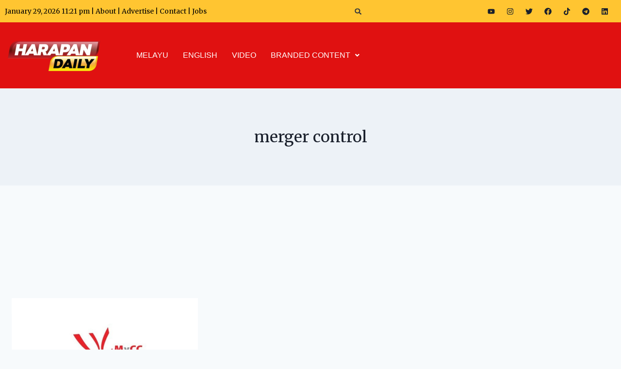

--- FILE ---
content_type: text/html; charset=utf-8
request_url: https://www.google.com/recaptcha/api2/aframe
body_size: 266
content:
<!DOCTYPE HTML><html><head><meta http-equiv="content-type" content="text/html; charset=UTF-8"></head><body><script nonce="eVpmk0KbLeqOOi6WnY1J5A">/** Anti-fraud and anti-abuse applications only. See google.com/recaptcha */ try{var clients={'sodar':'https://pagead2.googlesyndication.com/pagead/sodar?'};window.addEventListener("message",function(a){try{if(a.source===window.parent){var b=JSON.parse(a.data);var c=clients[b['id']];if(c){var d=document.createElement('img');d.src=c+b['params']+'&rc='+(localStorage.getItem("rc::a")?sessionStorage.getItem("rc::b"):"");window.document.body.appendChild(d);sessionStorage.setItem("rc::e",parseInt(sessionStorage.getItem("rc::e")||0)+1);localStorage.setItem("rc::h",'1769700099984');}}}catch(b){}});window.parent.postMessage("_grecaptcha_ready", "*");}catch(b){}</script></body></html>

--- FILE ---
content_type: text/css
request_url: https://harapandaily.com/wp-content/uploads/elementor/css/post-869.css?ver=1769528066
body_size: 1775
content:
.elementor-869 .elementor-element.elementor-element-0f77719 > .elementor-container > .elementor-column > .elementor-widget-wrap{align-content:center;align-items:center;}.elementor-869 .elementor-element.elementor-element-0f77719:not(.elementor-motion-effects-element-type-background), .elementor-869 .elementor-element.elementor-element-0f77719 > .elementor-motion-effects-container > .elementor-motion-effects-layer{background-color:#FFC531;}.elementor-869 .elementor-element.elementor-element-0f77719{transition:background 0.3s, border 0.3s, border-radius 0.3s, box-shadow 0.3s;}.elementor-869 .elementor-element.elementor-element-0f77719 > .elementor-background-overlay{transition:background 0.3s, border-radius 0.3s, opacity 0.3s;}.elementor-bc-flex-widget .elementor-869 .elementor-element.elementor-element-3337130.elementor-column .elementor-widget-wrap{align-items:center;}.elementor-869 .elementor-element.elementor-element-3337130.elementor-column.elementor-element[data-element_type="column"] > .elementor-widget-wrap.elementor-element-populated{align-content:center;align-items:center;}.elementor-869 .elementor-element.elementor-element-8d7d4d3{transition:background 0.3s, border 0.3s, border-radius 0.3s, box-shadow 0.3s;color:#000000;}.elementor-869 .elementor-element.elementor-element-8d7d4d3 > .elementor-background-overlay{transition:background 0.3s, border-radius 0.3s, opacity 0.3s;}.elementor-bc-flex-widget .elementor-869 .elementor-element.elementor-element-f22b8eb.elementor-column .elementor-widget-wrap{align-items:center;}.elementor-869 .elementor-element.elementor-element-f22b8eb.elementor-column.elementor-element[data-element_type="column"] > .elementor-widget-wrap.elementor-element-populated{align-content:center;align-items:center;}.elementor-bc-flex-widget .elementor-869 .elementor-element.elementor-element-9e0eb42.elementor-column .elementor-widget-wrap{align-items:center;}.elementor-869 .elementor-element.elementor-element-9e0eb42.elementor-column.elementor-element[data-element_type="column"] > .elementor-widget-wrap.elementor-element-populated{align-content:center;align-items:center;}.elementor-widget-search-form input[type="search"].elementor-search-form__input{font-family:var( --e-global-typography-text-font-family ), Sans-serif;font-weight:var( --e-global-typography-text-font-weight );}.elementor-widget-search-form .elementor-search-form__input,
					.elementor-widget-search-form .elementor-search-form__icon,
					.elementor-widget-search-form .elementor-lightbox .dialog-lightbox-close-button,
					.elementor-widget-search-form .elementor-lightbox .dialog-lightbox-close-button:hover,
					.elementor-widget-search-form.elementor-search-form--skin-full_screen input[type="search"].elementor-search-form__input{color:var( --e-global-color-text );fill:var( --e-global-color-text );}.elementor-widget-search-form .elementor-search-form__submit{font-family:var( --e-global-typography-text-font-family ), Sans-serif;font-weight:var( --e-global-typography-text-font-weight );background-color:var( --e-global-color-secondary );}.elementor-869 .elementor-element.elementor-element-eeac24b .elementor-search-form{text-align:center;}.elementor-869 .elementor-element.elementor-element-eeac24b .elementor-search-form__toggle{--e-search-form-toggle-size:25px;--e-search-form-toggle-background-color:var( --e-global-color-ca2d1a3 );}.elementor-869 .elementor-element.elementor-element-eeac24b:not(.elementor-search-form--skin-full_screen) .elementor-search-form__container{border-radius:3px;}.elementor-869 .elementor-element.elementor-element-eeac24b.elementor-search-form--skin-full_screen input[type="search"].elementor-search-form__input{border-radius:3px;}.elementor-bc-flex-widget .elementor-869 .elementor-element.elementor-element-119571e.elementor-column .elementor-widget-wrap{align-items:center;}.elementor-869 .elementor-element.elementor-element-119571e.elementor-column.elementor-element[data-element_type="column"] > .elementor-widget-wrap.elementor-element-populated{align-content:center;align-items:center;}.elementor-869 .elementor-element.elementor-element-e2e144e{--grid-template-columns:repeat(0, auto);--icon-size:15px;--grid-column-gap:5px;--grid-row-gap:0px;}.elementor-869 .elementor-element.elementor-element-e2e144e .elementor-widget-container{text-align:right;}.elementor-869 .elementor-element.elementor-element-e2e144e > .elementor-widget-container{margin:-5px 0px -5px 0px;}.elementor-869 .elementor-element.elementor-element-e2e144e .elementor-social-icon{background-color:#1A202C00;}.elementor-869 .elementor-element.elementor-element-e2e144e .elementor-social-icon i{color:var( --e-global-color-kadence3 );}.elementor-869 .elementor-element.elementor-element-e2e144e .elementor-social-icon svg{fill:var( --e-global-color-kadence3 );}.elementor-869 .elementor-element.elementor-element-e2e144e .elementor-social-icon:hover i{color:var( --e-global-color-kadence9 );}.elementor-869 .elementor-element.elementor-element-e2e144e .elementor-social-icon:hover svg{fill:var( --e-global-color-kadence9 );}.elementor-869 .elementor-element.elementor-element-9d75fa7:not(.elementor-motion-effects-element-type-background), .elementor-869 .elementor-element.elementor-element-9d75fa7 > .elementor-motion-effects-container > .elementor-motion-effects-layer{background-color:var( --e-global-color-2489868 );}.elementor-869 .elementor-element.elementor-element-9d75fa7{transition:background 0.3s, border 0.3s, border-radius 0.3s, box-shadow 0.3s;margin-top:0px;margin-bottom:0px;padding:20px 0px 20px 0px;}.elementor-869 .elementor-element.elementor-element-9d75fa7 > .elementor-background-overlay{transition:background 0.3s, border-radius 0.3s, opacity 0.3s;}.elementor-869 .elementor-element.elementor-element-d992303 > .elementor-widget-wrap > .elementor-widget:not(.elementor-widget__width-auto):not(.elementor-widget__width-initial):not(:last-child):not(.elementor-absolute){margin-block-end:30px;}.elementor-widget-theme-site-logo .widget-image-caption{color:var( --e-global-color-text );font-family:var( --e-global-typography-text-font-family ), Sans-serif;font-weight:var( --e-global-typography-text-font-weight );}.elementor-869 .elementor-element.elementor-element-0295e98{width:auto;max-width:auto;text-align:start;}.elementor-869 .elementor-element.elementor-element-0295e98 > .elementor-widget-container{background-color:var( --e-global-color-2489868 );margin:1px 1px 1px 1px;padding:0px 0px 0px 0px;border-radius:0px 0px 0px 0px;}.elementor-869 .elementor-element.elementor-element-691cebd > .elementor-widget-wrap > .elementor-widget:not(.elementor-widget__width-auto):not(.elementor-widget__width-initial):not(:last-child):not(.elementor-absolute){margin-block-end:30px;}.elementor-widget-navigation-menu .menu-item a.hfe-menu-item.elementor-button{background-color:var( --e-global-color-accent );font-family:var( --e-global-typography-accent-font-family ), Sans-serif;font-weight:var( --e-global-typography-accent-font-weight );}.elementor-widget-navigation-menu .menu-item a.hfe-menu-item.elementor-button:hover{background-color:var( --e-global-color-accent );}.elementor-widget-navigation-menu a.hfe-menu-item, .elementor-widget-navigation-menu a.hfe-sub-menu-item{font-family:var( --e-global-typography-primary-font-family ), Sans-serif;font-weight:var( --e-global-typography-primary-font-weight );}.elementor-widget-navigation-menu .menu-item a.hfe-menu-item, .elementor-widget-navigation-menu .sub-menu a.hfe-sub-menu-item{color:var( --e-global-color-text );}.elementor-widget-navigation-menu .menu-item a.hfe-menu-item:hover,
								.elementor-widget-navigation-menu .sub-menu a.hfe-sub-menu-item:hover,
								.elementor-widget-navigation-menu .menu-item.current-menu-item a.hfe-menu-item,
								.elementor-widget-navigation-menu .menu-item a.hfe-menu-item.highlighted,
								.elementor-widget-navigation-menu .menu-item a.hfe-menu-item:focus{color:var( --e-global-color-accent );}.elementor-widget-navigation-menu .hfe-nav-menu-layout:not(.hfe-pointer__framed) .menu-item.parent a.hfe-menu-item:before,
								.elementor-widget-navigation-menu .hfe-nav-menu-layout:not(.hfe-pointer__framed) .menu-item.parent a.hfe-menu-item:after{background-color:var( --e-global-color-accent );}.elementor-widget-navigation-menu .hfe-nav-menu-layout:not(.hfe-pointer__framed) .menu-item.parent .sub-menu .hfe-has-submenu-container a:after{background-color:var( --e-global-color-accent );}.elementor-widget-navigation-menu .hfe-pointer__framed .menu-item.parent a.hfe-menu-item:before,
								.elementor-widget-navigation-menu .hfe-pointer__framed .menu-item.parent a.hfe-menu-item:after{border-color:var( --e-global-color-accent );}
							.elementor-widget-navigation-menu .sub-menu li a.hfe-sub-menu-item,
							.elementor-widget-navigation-menu nav.hfe-dropdown li a.hfe-sub-menu-item,
							.elementor-widget-navigation-menu nav.hfe-dropdown li a.hfe-menu-item,
							.elementor-widget-navigation-menu nav.hfe-dropdown-expandible li a.hfe-menu-item,
							.elementor-widget-navigation-menu nav.hfe-dropdown-expandible li a.hfe-sub-menu-item{font-family:var( --e-global-typography-accent-font-family ), Sans-serif;font-weight:var( --e-global-typography-accent-font-weight );}.elementor-869 .elementor-element.elementor-element-d32e784 .menu-item a.hfe-menu-item{padding-left:15px;padding-right:15px;}.elementor-869 .elementor-element.elementor-element-d32e784 .menu-item a.hfe-sub-menu-item{padding-left:calc( 15px + 20px );padding-right:15px;}.elementor-869 .elementor-element.elementor-element-d32e784 .hfe-nav-menu__layout-vertical .menu-item ul ul a.hfe-sub-menu-item{padding-left:calc( 15px + 40px );padding-right:15px;}.elementor-869 .elementor-element.elementor-element-d32e784 .hfe-nav-menu__layout-vertical .menu-item ul ul ul a.hfe-sub-menu-item{padding-left:calc( 15px + 60px );padding-right:15px;}.elementor-869 .elementor-element.elementor-element-d32e784 .hfe-nav-menu__layout-vertical .menu-item ul ul ul ul a.hfe-sub-menu-item{padding-left:calc( 15px + 80px );padding-right:15px;}.elementor-869 .elementor-element.elementor-element-d32e784 .menu-item a.hfe-menu-item, .elementor-869 .elementor-element.elementor-element-d32e784 .menu-item a.hfe-sub-menu-item{padding-top:30px;padding-bottom:30px;}.elementor-869 .elementor-element.elementor-element-d32e784 ul.sub-menu{width:220px;}.elementor-869 .elementor-element.elementor-element-d32e784 .sub-menu a.hfe-sub-menu-item,
						 .elementor-869 .elementor-element.elementor-element-d32e784 nav.hfe-dropdown li a.hfe-menu-item,
						 .elementor-869 .elementor-element.elementor-element-d32e784 nav.hfe-dropdown li a.hfe-sub-menu-item,
						 .elementor-869 .elementor-element.elementor-element-d32e784 nav.hfe-dropdown-expandible li a.hfe-menu-item,
						 .elementor-869 .elementor-element.elementor-element-d32e784 nav.hfe-dropdown-expandible li a.hfe-sub-menu-item{padding-top:15px;padding-bottom:15px;}.elementor-869 .elementor-element.elementor-element-d32e784 > .elementor-widget-container{background-color:var( --e-global-color-2489868 );}.elementor-869 .elementor-element.elementor-element-d32e784 .hfe-nav-menu__toggle{margin:0 auto;}.elementor-869 .elementor-element.elementor-element-d32e784 a.hfe-menu-item, .elementor-869 .elementor-element.elementor-element-d32e784 a.hfe-sub-menu-item{font-family:"Georgia", Sans-serif;font-weight:400;}.elementor-869 .elementor-element.elementor-element-d32e784 .menu-item a.hfe-menu-item, .elementor-869 .elementor-element.elementor-element-d32e784 .sub-menu a.hfe-sub-menu-item{color:var( --e-global-color-kadence9 );}.elementor-869 .elementor-element.elementor-element-d32e784 .menu-item a.hfe-menu-item, .elementor-869 .elementor-element.elementor-element-d32e784 .sub-menu, .elementor-869 .elementor-element.elementor-element-d32e784 nav.hfe-dropdown, .elementor-869 .elementor-element.elementor-element-d32e784 .hfe-dropdown-expandible{background-color:var( --e-global-color-2489868 );}.elementor-869 .elementor-element.elementor-element-d32e784 .menu-item a.hfe-menu-item:hover,
								.elementor-869 .elementor-element.elementor-element-d32e784 .sub-menu a.hfe-sub-menu-item:hover,
								.elementor-869 .elementor-element.elementor-element-d32e784 .menu-item.current-menu-item a.hfe-menu-item,
								.elementor-869 .elementor-element.elementor-element-d32e784 .menu-item a.hfe-menu-item.highlighted,
								.elementor-869 .elementor-element.elementor-element-d32e784 .menu-item a.hfe-menu-item:focus{color:var( --e-global-color-kadence7 );}.elementor-869 .elementor-element.elementor-element-d32e784 .menu-item.current-menu-item a.hfe-menu-item,
								.elementor-869 .elementor-element.elementor-element-d32e784 .menu-item.current-menu-ancestor a.hfe-menu-item{color:var( --e-global-color-2489868 );}.elementor-869 .elementor-element.elementor-element-d32e784 .sub-menu a.hfe-sub-menu-item,
								.elementor-869 .elementor-element.elementor-element-d32e784 .elementor-menu-toggle,
								.elementor-869 .elementor-element.elementor-element-d32e784 nav.hfe-dropdown li a.hfe-menu-item,
								.elementor-869 .elementor-element.elementor-element-d32e784 nav.hfe-dropdown li a.hfe-sub-menu-item,
								.elementor-869 .elementor-element.elementor-element-d32e784 nav.hfe-dropdown-expandible li a.hfe-menu-item,
								.elementor-869 .elementor-element.elementor-element-d32e784 nav.hfe-dropdown-expandible li a.hfe-sub-menu-item{color:var( --e-global-color-kadence9 );}.elementor-869 .elementor-element.elementor-element-d32e784 .sub-menu,
								.elementor-869 .elementor-element.elementor-element-d32e784 nav.hfe-dropdown,
								.elementor-869 .elementor-element.elementor-element-d32e784 nav.hfe-dropdown-expandible,
								.elementor-869 .elementor-element.elementor-element-d32e784 nav.hfe-dropdown .menu-item a.hfe-menu-item,
								.elementor-869 .elementor-element.elementor-element-d32e784 nav.hfe-dropdown .menu-item a.hfe-sub-menu-item{background-color:var( --e-global-color-2489868 );}.elementor-869 .elementor-element.elementor-element-d32e784 .sub-menu a.hfe-sub-menu-item:hover,
								.elementor-869 .elementor-element.elementor-element-d32e784 .elementor-menu-toggle:hover,
								.elementor-869 .elementor-element.elementor-element-d32e784 nav.hfe-dropdown li a.hfe-menu-item:hover,
								.elementor-869 .elementor-element.elementor-element-d32e784 nav.hfe-dropdown li a.hfe-sub-menu-item:hover,
								.elementor-869 .elementor-element.elementor-element-d32e784 nav.hfe-dropdown-expandible li a.hfe-menu-item:hover,
								.elementor-869 .elementor-element.elementor-element-d32e784 nav.hfe-dropdown-expandible li a.hfe-sub-menu-item:hover{color:var( --e-global-color-kadence7 );}.elementor-869 .elementor-element.elementor-element-d32e784 .sub-menu li.menu-item:not(:last-child),
						.elementor-869 .elementor-element.elementor-element-d32e784 nav.hfe-dropdown li.menu-item:not(:last-child),
						.elementor-869 .elementor-element.elementor-element-d32e784 nav.hfe-dropdown-expandible li.menu-item:not(:last-child){border-bottom-style:solid;border-bottom-color:#C8C8C8;border-bottom-width:1px;}.elementor-869 .elementor-element.elementor-element-d32e784 div.hfe-nav-menu-icon{color:var( --e-global-color-kadence9 );}.elementor-869 .elementor-element.elementor-element-d32e784 div.hfe-nav-menu-icon svg{fill:var( --e-global-color-kadence9 );}.elementor-869 .elementor-element.elementor-element-c8e1064:not(.elementor-motion-effects-element-type-background), .elementor-869 .elementor-element.elementor-element-c8e1064 > .elementor-motion-effects-container > .elementor-motion-effects-layer{background-color:var( --e-global-color-2489868 );}.elementor-869 .elementor-element.elementor-element-c8e1064{transition:background 0.3s, border 0.3s, border-radius 0.3s, box-shadow 0.3s;margin-top:0px;margin-bottom:0px;padding:20px 0px 20px 0px;}.elementor-869 .elementor-element.elementor-element-c8e1064 > .elementor-background-overlay{transition:background 0.3s, border-radius 0.3s, opacity 0.3s;}.elementor-869 .elementor-element.elementor-element-f512010 > .elementor-widget-wrap > .elementor-widget:not(.elementor-widget__width-auto):not(.elementor-widget__width-initial):not(:last-child):not(.elementor-absolute){margin-block-end:30px;}.elementor-869 .elementor-element.elementor-element-caf5bde{width:auto;max-width:auto;text-align:start;}.elementor-869 .elementor-element.elementor-element-caf5bde > .elementor-widget-container{background-color:var( --e-global-color-2489868 );margin:1px 1px 1px 1px;padding:0px 0px 0px 0px;border-radius:0px 0px 0px 0px;}.elementor-869 .elementor-element.elementor-element-ffef778 > .elementor-widget-wrap > .elementor-widget:not(.elementor-widget__width-auto):not(.elementor-widget__width-initial):not(:last-child):not(.elementor-absolute){margin-block-end:30px;}.elementor-869 .elementor-element.elementor-element-d243b9c .hfe-nav-menu__toggle,
						.elementor-869 .elementor-element.elementor-element-d243b9c .hfe-nav-menu-icon{margin:0 auto;justify-content:center;}.elementor-869 .elementor-element.elementor-element-d243b9c li.menu-item a{justify-content:space-between;}.elementor-869 .elementor-element.elementor-element-d243b9c li.hfe-button-wrapper{text-align:space-between;}.elementor-869 .elementor-element.elementor-element-d243b9c.hfe-menu-item-flex-end li.hfe-button-wrapper{text-align:right;}.elementor-869 .elementor-element.elementor-element-d243b9c .hfe-flyout-wrapper .hfe-side{width:300px;}.elementor-869 .elementor-element.elementor-element-d243b9c .hfe-flyout-open.left{left:-300px;}.elementor-869 .elementor-element.elementor-element-d243b9c .hfe-flyout-open.right{right:-300px;}.elementor-869 .elementor-element.elementor-element-d243b9c .hfe-flyout-content{padding:30px;background-color:#000000;}.elementor-869 .elementor-element.elementor-element-d243b9c .menu-item a.hfe-menu-item{padding-left:15px;padding-right:15px;}.elementor-869 .elementor-element.elementor-element-d243b9c .menu-item a.hfe-sub-menu-item{padding-left:calc( 15px + 20px );padding-right:15px;}.elementor-869 .elementor-element.elementor-element-d243b9c .hfe-nav-menu__layout-vertical .menu-item ul ul a.hfe-sub-menu-item{padding-left:calc( 15px + 40px );padding-right:15px;}.elementor-869 .elementor-element.elementor-element-d243b9c .hfe-nav-menu__layout-vertical .menu-item ul ul ul a.hfe-sub-menu-item{padding-left:calc( 15px + 60px );padding-right:15px;}.elementor-869 .elementor-element.elementor-element-d243b9c .hfe-nav-menu__layout-vertical .menu-item ul ul ul ul a.hfe-sub-menu-item{padding-left:calc( 15px + 80px );padding-right:15px;}.elementor-869 .elementor-element.elementor-element-d243b9c .menu-item a.hfe-menu-item, .elementor-869 .elementor-element.elementor-element-d243b9c .menu-item a.hfe-sub-menu-item{padding-top:30px;padding-bottom:30px;}.elementor-869 .elementor-element.elementor-element-d243b9c .sub-menu a.hfe-sub-menu-item,
						 .elementor-869 .elementor-element.elementor-element-d243b9c nav.hfe-dropdown li a.hfe-menu-item,
						 .elementor-869 .elementor-element.elementor-element-d243b9c nav.hfe-dropdown li a.hfe-sub-menu-item,
						 .elementor-869 .elementor-element.elementor-element-d243b9c nav.hfe-dropdown-expandible li a.hfe-menu-item,
						 .elementor-869 .elementor-element.elementor-element-d243b9c nav.hfe-dropdown-expandible li a.hfe-sub-menu-item{padding-top:15px;padding-bottom:15px;}.elementor-869 .elementor-element.elementor-element-d243b9c > .elementor-widget-container{background-color:var( --e-global-color-2489868 );}.elementor-869 .elementor-element.elementor-element-d243b9c a.hfe-menu-item, .elementor-869 .elementor-element.elementor-element-d243b9c a.hfe-sub-menu-item{font-family:"Georgia", Sans-serif;font-weight:400;}.elementor-869 .elementor-element.elementor-element-d243b9c .menu-item a.hfe-menu-item, .elementor-869 .elementor-element.elementor-element-d243b9c .sub-menu a.hfe-sub-menu-item{color:var( --e-global-color-kadence9 );}.elementor-869 .elementor-element.elementor-element-d243b9c .menu-item a.hfe-menu-item:hover,
								.elementor-869 .elementor-element.elementor-element-d243b9c .sub-menu a.hfe-sub-menu-item:hover,
								.elementor-869 .elementor-element.elementor-element-d243b9c .menu-item.current-menu-item a.hfe-menu-item,
								.elementor-869 .elementor-element.elementor-element-d243b9c .menu-item a.hfe-menu-item.highlighted,
								.elementor-869 .elementor-element.elementor-element-d243b9c .menu-item a.hfe-menu-item:focus{color:var( --e-global-color-kadence7 );}.elementor-869 .elementor-element.elementor-element-d243b9c .menu-item.current-menu-item a.hfe-menu-item,
								.elementor-869 .elementor-element.elementor-element-d243b9c .menu-item.current-menu-ancestor a.hfe-menu-item{color:var( --e-global-color-2489868 );}.elementor-869 .elementor-element.elementor-element-d243b9c .sub-menu a.hfe-sub-menu-item,
								.elementor-869 .elementor-element.elementor-element-d243b9c .elementor-menu-toggle,
								.elementor-869 .elementor-element.elementor-element-d243b9c nav.hfe-dropdown li a.hfe-menu-item,
								.elementor-869 .elementor-element.elementor-element-d243b9c nav.hfe-dropdown li a.hfe-sub-menu-item,
								.elementor-869 .elementor-element.elementor-element-d243b9c nav.hfe-dropdown-expandible li a.hfe-menu-item,
								.elementor-869 .elementor-element.elementor-element-d243b9c nav.hfe-dropdown-expandible li a.hfe-sub-menu-item{color:var( --e-global-color-kadence9 );}.elementor-869 .elementor-element.elementor-element-d243b9c .sub-menu,
								.elementor-869 .elementor-element.elementor-element-d243b9c nav.hfe-dropdown,
								.elementor-869 .elementor-element.elementor-element-d243b9c nav.hfe-dropdown-expandible,
								.elementor-869 .elementor-element.elementor-element-d243b9c nav.hfe-dropdown .menu-item a.hfe-menu-item,
								.elementor-869 .elementor-element.elementor-element-d243b9c nav.hfe-dropdown .menu-item a.hfe-sub-menu-item{background-color:var( --e-global-color-2489868 );}.elementor-869 .elementor-element.elementor-element-d243b9c .sub-menu a.hfe-sub-menu-item:hover,
								.elementor-869 .elementor-element.elementor-element-d243b9c .elementor-menu-toggle:hover,
								.elementor-869 .elementor-element.elementor-element-d243b9c nav.hfe-dropdown li a.hfe-menu-item:hover,
								.elementor-869 .elementor-element.elementor-element-d243b9c nav.hfe-dropdown li a.hfe-sub-menu-item:hover,
								.elementor-869 .elementor-element.elementor-element-d243b9c nav.hfe-dropdown-expandible li a.hfe-menu-item:hover,
								.elementor-869 .elementor-element.elementor-element-d243b9c nav.hfe-dropdown-expandible li a.hfe-sub-menu-item:hover{color:var( --e-global-color-kadence7 );}.elementor-869 .elementor-element.elementor-element-d243b9c .sub-menu li.menu-item:not(:last-child),
						.elementor-869 .elementor-element.elementor-element-d243b9c nav.hfe-dropdown li.menu-item:not(:last-child),
						.elementor-869 .elementor-element.elementor-element-d243b9c nav.hfe-dropdown-expandible li.menu-item:not(:last-child){border-bottom-style:solid;border-bottom-color:#C8C8C8;border-bottom-width:1px;}.elementor-869 .elementor-element.elementor-element-d243b9c div.hfe-nav-menu-icon{color:var( --e-global-color-kadence9 );}.elementor-869 .elementor-element.elementor-element-d243b9c div.hfe-nav-menu-icon svg{fill:var( --e-global-color-kadence9 );}.elementor-869 .elementor-element.elementor-element-d243b9c .hfe-flyout-close{color:var( --e-global-color-kadence9 );}.elementor-869 .elementor-element.elementor-element-d243b9c .hfe-flyout-close svg{fill:var( --e-global-color-kadence9 );}@media(max-width:1024px){.elementor-869 .elementor-element.elementor-element-d32e784 .hfe-nav-menu-icon{font-size:30px;}.elementor-869 .elementor-element.elementor-element-d32e784 .hfe-nav-menu-icon svg{font-size:30px;line-height:30px;height:30px;width:30px;}.elementor-869 .elementor-element.elementor-element-d243b9c .hfe-nav-menu__toggle,
						.elementor-869 .elementor-element.elementor-element-d243b9c .hfe-nav-menu-icon{margin-left:auto;margin-right:0;justify-content:flex-end;}.elementor-869 .elementor-element.elementor-element-d243b9c .hfe-flyout-wrapper .hfe-side{width:500px;}.elementor-869 .elementor-element.elementor-element-d243b9c .hfe-flyout-open.left{left:-500px;}.elementor-869 .elementor-element.elementor-element-d243b9c .hfe-flyout-open.right{right:-500px;}.elementor-869 .elementor-element.elementor-element-d243b9c .menu-item a.hfe-menu-item, .elementor-869 .elementor-element.elementor-element-d243b9c .menu-item a.hfe-sub-menu-item{padding-top:16px;padding-bottom:16px;}.elementor-869 .elementor-element.elementor-element-d243b9c .hfe-nav-menu-icon{font-size:30px;}.elementor-869 .elementor-element.elementor-element-d243b9c .hfe-nav-menu-icon svg{font-size:30px;line-height:30px;height:30px;width:30px;}.elementor-869 .elementor-element.elementor-element-d243b9c .hfe-flyout-close,
					.elementor-869 .elementor-element.elementor-element-d243b9c .hfe-flyout-close svg{height:30px;width:30px;font-size:30px;line-height:30px;}}@media(min-width:768px){.elementor-869 .elementor-element.elementor-element-3337130{width:100%;}.elementor-869 .elementor-element.elementor-element-f22b8eb{width:50%;}.elementor-869 .elementor-element.elementor-element-9e0eb42{width:15.312%;}.elementor-869 .elementor-element.elementor-element-119571e{width:34.02%;}.elementor-869 .elementor-element.elementor-element-d992303{width:20%;}.elementor-869 .elementor-element.elementor-element-691cebd{width:80%;}.elementor-869 .elementor-element.elementor-element-f512010{width:20%;}.elementor-869 .elementor-element.elementor-element-ffef778{width:80%;}}@media(max-width:767px){.elementor-869 .elementor-element.elementor-element-d992303{width:80%;}.elementor-869 .elementor-element.elementor-element-0295e98{width:var( --container-widget-width, 188px );max-width:188px;--container-widget-width:188px;--container-widget-flex-grow:0;}.elementor-869 .elementor-element.elementor-element-0295e98 > .elementor-widget-container{margin:1px 1px 1px 1px;padding:0px 0px 0px 0px;}.elementor-869 .elementor-element.elementor-element-691cebd{width:20%;}.elementor-869 .elementor-element.elementor-element-f512010{width:80%;}.elementor-869 .elementor-element.elementor-element-caf5bde{width:var( --container-widget-width, 188px );max-width:188px;--container-widget-width:188px;--container-widget-flex-grow:0;}.elementor-869 .elementor-element.elementor-element-caf5bde > .elementor-widget-container{margin:1px 1px 1px 1px;padding:0px 0px 0px 0px;}.elementor-869 .elementor-element.elementor-element-ffef778{width:20%;}}